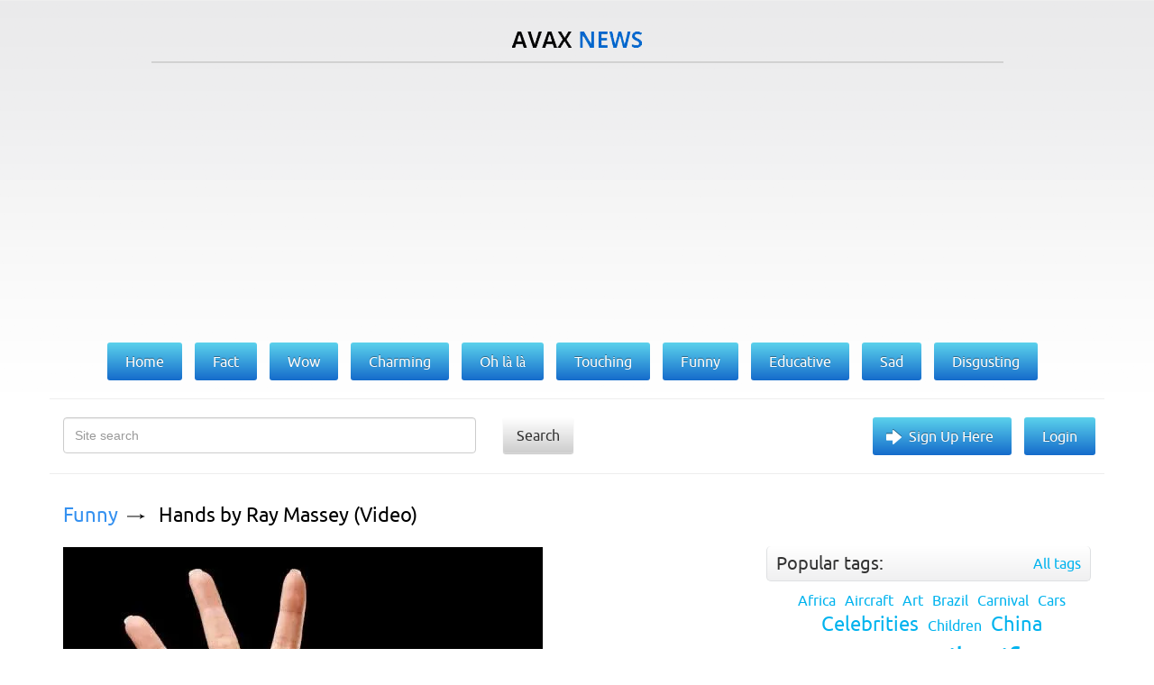

--- FILE ---
content_type: text/html; charset=utf-8
request_url: https://avax.news/search?q=Hand+glander
body_size: 7402
content:
<!DOCTYPE html>
<html lang='en'>
<head>
<meta charset='UTF-8'>
<meta content='width=device-width, initial-scale=1' name='viewport'>
<title>AvaxNews</title>
<link href="/assets/application-ebef72063372f6b02d145c8266f1f7f7.css" media="screen" rel="stylesheet" type="text/css" />
<meta content='text/html; charset=utf-8' http-equiv='content-type'>
<meta content='photos,world news,fashion events,nature photos,funny animals, picture stories,art exhibition,shows,celebrities,contemporary art, animal babies,lingerie girls,vintage photos,protests,animals,fashion models,travel,health,special reports' name='keywords'>
<meta content='w1u88CwgqzuPC64Iw1PCoGiTLjmjwXXclx9VD4aIC9E' name='google-site-verification'>
<link href='/assets/favicon-f91d5442a531d5b3fe65dcd091e52109.ico' rel='icon' type='image/x-icon'>
<link href='/assets/favicon-f91d5442a531d5b3fe65dcd091e52109.ico' rel='shortcut icon' type='image/x-icon'>

<meta name="robots" content="all" />
<meta name="revisit-after" content="1 days" />
<meta name="msvalidate.01" content="2523506497134B7A33CAA203505564CF" />
<meta name="p:domain_verify" content="56c42c743c2f1e0c5acc890275beacb4" />
<meta name="google-site-verification" content="w1u88CwgqzuPC64Iw1PCoGiTLjmjwXXclx9VD4aIC9E" />

<link href='https://plus.google.com/101016971862783388748' rel='publisher'>

<script type='text/javascript'>
var googletag = googletag || {};
googletag.cmd = googletag.cmd || [];
(function() {
  var gads = document.createElement('script');
  gads.async = true;
  gads.type = 'text/javascript';
  var useSSL = 'https:' == document.location.protocol;
  gads.src = (useSSL ? 'https:' : 'http:') +
  '//www.googletagservices.com/tag/js/gpt.js';
  var node = document.getElementsByTagName('script')[0];
  node.parentNode.insertBefore(gads, node);
})();
</script>

<script type='text/javascript'>
googletag.cmd.push(function() {
  googletag.defineSlot('/28665661/DFP_AN_300x600', [300, 600], 'div-gpt-ad-1385738841988-1').addService(googletag.pubads());
  googletag.defineSlot('/28665661/DFP_AN_300х250', [300, 250], 'div-gpt-ad-1385738841988-2').addService(googletag.pubads());
  googletag.defineSlot('/28665661/AN_970_super_leaderboards', [970, 90], 'div-gpt-ad-1385738841988-0').addService(googletag.pubads());
  googletag.pubads().enableSingleRequest();
  googletag.enableServices();
});
</script>

<meta content="authenticity_token" name="csrf-param" />
<meta content="X6KmJc+fJ4EV7gNhnQtAMhSJcsh3m65Oz27P2JpgrKE=" name="csrf-token" />
<link href="/rss.xml" rel="alternate" title="AvaxNews RSS" type="application/rss+xml" />


</head>
<body class='search search' id='index'>
<div id='fb-root'></div>
<div id='loading-marker'>Loading...</div>
<div id='done-marker'>Done</div>

<div class='container'>
<div class='row'>
<div class='col-xs-12 text-center logo'>
<a href='/'>
<img alt='AvaxNews' src='/assets/logo-d9927e7b6d62c2ea2a394f6a13eddbde.png'>
</a>
</div>
<div class='col-xs-10 col-xs-offset-1'>
<div class='line'></div>
</div>
<div class='col-md-12 text-center col-xs-12 col-lg-12 col-sm-12'>
<div class='banner2'>
<div style="height:100px">

<script async src="//pagead2.googlesyndication.com/pagead/js/adsbygoogle.js"></script>
<!— AN_MOB —>
<ins class="adsbygoogle"
     style="display:block"
     data-ad-client="ca-pub-8285693854389737"
     data-ad-slot="8516405001"
     data-ad-format="auto"></ins>
<script>
(adsbygoogle = window.adsbygoogle || []).push({});
</script>

</div>
</div>
</div>
<div class='col-md-offset-1 col-lg-offset-0 col-md-10 col-lg-12 text-center-not-xs'>
<ul class='main-menu'>
<li>
<a href='/'>
<span>Home</span>
</a>
</li>
<li>
<a class='' href='/fact'>
<span>Fact</span>
</a>
</li>
<li>
<a class='' href='/wow'>
<span>Wow</span>
</a>
</li>
<li>
<a class='' href='/charming'>
<span>Charming</span>
</a>
</li>
<li>
<a class='' href='/ohlala'>
<span>Oh là là</span>
</a>
</li>
<li>
<a class='' href='/touching'>
<span>Touching</span>
</a>
</li>
<li>
<a class='' href='/funny'>
<span>Funny</span>
</a>
</li>
<li>
<a class='' href='/educative'>
<span>Educative</span>
</a>
</li>
<li>
<a class='' href='/sad'>
<span>Sad</span>
</a>
</li>
<li>
<a class='' href='/disgusting'>
<span>Disgusting</span>
</a>
</li>
</ul>
</div>
<div class='col-md-12 col-xs-12 search clearfix'>
<form action='/search' method='GET'>
<div class='col-md-5 col-sm-10 col-xs-8'>
<div class='form-group'>
<input class='form-control' name='q' placeholder='Site search' type='text'>
</div>
</div>
<div class='col-md-3 col-sm-2 col-xs-1'>
<button class='search-button' type='submit'>Search</button>
</div>
</form>
<div class='col-md4 hidden-xs hidden-xm'>
<ul class='gradient-menu text-right-not-xs text-left-sm'>
<li>
<a class='big-arrow' href='/users/sign_in'>Sign Up Here</a>
</li>
<li>
<a href='/users/sign_in'>Login</a>
</li>
</ul>
</div>
</div>
</div>

<div class='row'>
<div class='col-md-8'><div id='text'>
<div class='article news' id='news_13100'>
<div class='breadcrumbs'>
<a href='/funny'>Funny</a>
<a href='/funny/Hands_by_Ray_Massey_video.html'>Hands by Ray Massey (Video)</a>
</div>
<div class='text'><div class="justify"><a href="/pictures/263870" target="_blank" rel="nofollow" class="picture"><img src="https://pix.avax.news/avaxnews/be/06/000406be_medium.jpeg" id="external_img_263870" alt="Hands by Ray Massey (Video)"/></a><br/>
<br/>
Ray Massey is a London-based photographer who shoots mainly liquids, drinks, hands and still life. <br/>
<br/>
<b>Please Subscribe To:</b> <a href="https://www.youtube.com/channel/UCRcYpg33jaecCjDFt7woD1Q?sub_confirmation=1" target="_blank" rel="nofollow">Our Youtube Channel</a></div></div>
<a class='details' href='/funny/Hands_by_Ray_Massey_video.html'>Details</a>
<ul class='tags'>
<li>
<a href="/tags/Art">Art</a>
</li>
<li>
<a href="/tags/Body%20Art">Body Art</a>
</li>
<li>
<a href="/tags/hand">hand</a>
</li>
<li>
<a href="/tags/desing">desing</a>
</li>
</ul>
<div class='bottom'>16 Dec 2016 23:04:00<span class="hidden-xs">,</span><span class='hidden-xs'>post received
<a data-disqus-identifier='news-13100' href='/funny/Hands_by_Ray_Massey_video.html#disqus_thread'>0 comments</a></span>
<div class='social-buttons pull-right'>
<div class='addthis_sharing_toolbox' data-title='Hands by Ray Massey (Video)' data-url='https://avax.news/funny/Hands_by_Ray_Massey_video.html'></div>
</div></div>
</div>
<div class='article news' id='news_10075'>
<div class='breadcrumbs'>
<a href='/fact'>Fact</a>
<a href='/fact/Life_without_Hands.html'>Life without Hands</a>
</div>
<div class='text'><a href="/pictures/189253" target="_blank" rel="nofollow" class="picture"><img src="https://pix.avax.news/avaxnews/45/e3/0002e345_medium.jpeg" id="external_img_189253" alt="Ramela Meseljevic, a 7 year-old girl born without both of her hands and one of her legs shorter than the other, writes during classes in the her school in Begov Han, Bosnia and Herzegovina December 2, 2015. (Photo by Dado Ruvic/Reuters)"/></a><br/>
<br/>
<div class="justify">Ramela Meseljevic, a 7 year-old girl born without both of her hands and one of her legs shorter than the other, writes during classes in the her school in Begov Han, Bosnia and Herzegovina December 2, 2015. International Day of Disabled Persons is observed on December 3 with the theme &quot;Inclusion matters: access and empowerment of people of all abilities&quot;. (Photo by Dado Ruvic/Reuters)</div></div>
<a class='details' href='/fact/Life_without_Hands.html'>Details</a>
<ul class='tags'>
<li>
<a href="/tags/Children">Children</a>
</li>
<li>
<a href="/tags/Bosnia%20and%20Herzegovina">Bosnia and Herzegovina</a>
</li>
<li>
<a href="/tags/Students">Students</a>
</li>
<li>
<a href="/tags/Daily%20Life">Daily Life</a>
</li>
<li>
<a href="/tags/Disability">Disability</a>
</li>
</ul>
<div class='bottom'>05 Dec 2015 08:02:00<span class="hidden-xs">,</span><span class='hidden-xs'>post received
<a data-disqus-identifier='news-10075' href='/fact/Life_without_Hands.html#disqus_thread'>0 comments</a></span>
<div class='social-buttons pull-right'>
<div class='addthis_sharing_toolbox' data-title='Life without Hands' data-url='https://avax.news/fact/Life_without_Hands.html'></div>
</div></div>
</div>
<div class='article news' id='news_4811'>
<div class='breadcrumbs'>
<a href='/educative'>Educative</a>
<a href='/educative/the_giant_hand_of_atacama.html'>The Giant Hand of Atacama</a>
</div>
<div class='text'><div class="justify"><a href="/pictures/72992" target="_blank" rel="nofollow" class="picture"><img src="https://pix.avax.news/avaxnews/20/1d/00011d20_medium.jpeg" id="external_img_72992" alt="The Giant Hand of Atacama"/></a><br/>
<br/>
The Mano de Desierto is a large-scale sculpture of a hand located in the Atacama Desert in Chile, 75 km to the south of the city of Antofagasta, on the Panamerican Highway. The nearest point of reference is the “Ciudad Empresarial La Negra” (La Negra Business City). The sculpture was constructed by the Chilean sculptor Mario Irarrázabal at an altitude of 1,100 meters above sea level. Irarrázabal used the human figure to express emotions like injustice, loneliness, sorrow and torture. Its exaggerated size is said to emphasize human vulnerability and helplessness. The work has a base of iron and cement, and stands 11 metres (36 ft) tall. Funded by Corporación Pro Antofagasta, a local booster organization, the sculpture was inaugurated on March 28, 1992.</div></div>
<a class='details' href='/educative/the_giant_hand_of_atacama.html'>Details</a>
<ul class='tags'>
<li>
<a href="/tags/architecture">architecture</a>
</li>
<li>
<a href="/tags/tourism">tourism</a>
</li>
<li>
<a href="/tags/hand">hand</a>
</li>
<li>
<a href="/tags/travel">travel</a>
</li>
<li>
<a href="/tags/Giants">Giants</a>
</li>
</ul>
<div class='bottom'>21 Dec 2013 10:18:00<span class="hidden-xs">,</span><span class='hidden-xs'>post received
<a data-disqus-identifier='news-4811' href='/educative/the_giant_hand_of_atacama.html#disqus_thread'>0 comments</a></span>
<div class='social-buttons pull-right'>
<div class='addthis_sharing_toolbox' data-title='The Giant Hand of Atacama' data-url='https://avax.news/educative/the_giant_hand_of_atacama.html'></div>
</div></div>
</div>
<div class='article news' id='news_2583'>
<div class='breadcrumbs'>
<a href='/wow'>Wow</a>
<a href='/wow/Hand_Design_by_Philip_Levine.html'>Hand Design by Philip Levine</a>
</div>
<div class='text'><div class="justify"><i><a href="/pictures/32799" target="_blank" rel="nofollow" class="picture"><img src="https://pix.avax.news/avaxnews/1f/80/0000801f_medium.jpeg" id="external_img_32799" alt="Philip Levine"/></a><br/>
<br/>
London born Philip started using his head as a canvas for creativity back in 2006 when he began to go bald. He did not want to conform to shaving his head like everyone else so started using it as an art form to express. Philip&#x27;s head designs have now become iconic around the world. As a tastemaker, he has gained recognition with sites including Trend Hunter and NotCot with such terms as &#x27;Baldazzling&#x27;. His designs are inspiring men and women alike who might be bald. </i></div></div>
<a class='details' href='/wow/Hand_Design_by_Philip_Levine.html'>Details</a>
<ul class='tags'>
<li>
<a href="/tags/Art">Art</a>
</li>
<li>
<a href="/tags/Philip%20Levine">Philip Levine</a>
</li>
<li>
<a href="/tags/hand">hand</a>
</li>
<li>
<a href="/tags/design">design</a>
</li>
</ul>
<div class='bottom'>11 Apr 2015 09:55:00<span class="hidden-xs">,</span><span class='hidden-xs'>post received
<a data-disqus-identifier='news-2583' href='/wow/Hand_Design_by_Philip_Levine.html#disqus_thread'>0 comments</a></span>
<div class='social-buttons pull-right'>
<div class='addthis_sharing_toolbox' data-title='Hand Design by Philip Levine' data-url='https://avax.news/wow/Hand_Design_by_Philip_Levine.html'></div>
</div></div>
</div>
<div class='article news' id='news_2792'>
<div class='breadcrumbs'>
<a href='/funny'>Funny</a>
<a href='/funny/Hands_by_Ray_Massey.html'>Hands by Ray Massey</a>
</div>
<div class='text'><div class="justify"><i><a href="/pictures/37205" target="_blank" rel="nofollow" class="picture"><img src="https://pix.avax.news/avaxnews/55/91/00009155_medium.jpeg" id="external_img_37205" alt="Hands by Ray Massey"/></a><br/>
<br/>
Ray Massey is a London-based photographer who shoots mainly liquids, drinks, hands and still life. Retouchers based in the studio enable photography and retouching to be produced concurrently, streamlining production and enhancing the creative process. Ray’s reputation has been established by realising conceptual advertising and producing cutting edge final images for clients around the world.</i></div></div>
<a class='details' href='/funny/Hands_by_Ray_Massey.html'>Details</a>
<ul class='tags'>
<li>
<a href="/tags/Body%20Art">Body Art</a>
</li>
<li>
<a href="/tags/Art">Art</a>
</li>
<li>
<a href="/tags/hand">hand</a>
</li>
<li>
<a href="/tags/desing">desing</a>
</li>
</ul>
<div class='bottom'>10 Sep 2012 08:03:00<span class="hidden-xs">,</span><span class='hidden-xs'>post received
<a data-disqus-identifier='news-2792' href='/funny/Hands_by_Ray_Massey.html#disqus_thread'>0 comments</a></span>
<div class='social-buttons pull-right'>
<div class='addthis_sharing_toolbox' data-title='Hands by Ray Massey' data-url='https://avax.news/funny/Hands_by_Ray_Massey.html'></div>
</div></div>
</div>
<div class='article news' id='news_11451'>
<div class='breadcrumbs'>
<a href='/fact'>Fact</a>
<a href='/fact/War_in_a_Childs_Hands.html'>War in a Child's Hands</a>
</div>
<div class='text'><a href="/pictures/222183" target="_blank" rel="nofollow" class="picture"><img src="https://pix.avax.news/avaxnews/e7/63/000363e7_medium.jpeg" id="external_img_222183" alt="A boy holds the remains of a mortar shell which hit a residential building in the village of Staromikhailovka, outside the separatist-held city of Donetsk, Ukraine, May 24, 2016. (Photo by Alexander Ermochenko/Reuters)"/></a><br/>
<br/>
<div class="justify">A boy holds the remains of a mortar shell which hit a residential building in the village of Staromikhailovka, outside the separatist-held city of Donetsk, Ukraine, May 24, 2016. (Photo by Alexander Ermochenko/Reuters)</div></div>
<a class='details' href='/fact/War_in_a_Childs_Hands.html'>Details</a>
<ul class='tags'>
<li>
<a href="/tags/war">war</a>
</li>
<li>
<a href="/tags/Children">Children</a>
</li>
</ul>
<div class='bottom'>25 May 2016 13:26:00<span class="hidden-xs">,</span><span class='hidden-xs'>post received
<a data-disqus-identifier='news-11451' href='/fact/War_in_a_Childs_Hands.html#disqus_thread'>0 comments</a></span>
<div class='social-buttons pull-right'>
<div class='addthis_sharing_toolbox' data-title="War in a Child's Hands" data-url='https://avax.news/fact/War_in_a_Childs_Hands.html'></div>
</div></div>
</div>
<div class='article news' id='news_7763'>
<div class='breadcrumbs'>
<a href='/wow'>Wow</a>
<a href='/wow/stupefying_hand_knitted_hammock_is_suspended.html'>Stupefying Hand-Knitted Hammock is Suspended</a>
</div>
<div class='text'><div class="justify"><a href="/pictures/127705" target="_blank" rel="nofollow" class="picture"><img src="https://pix.avax.news/avaxnews/d9/f2/0001f2d9_medium.jpeg" id="external_img_127705" alt="Stupefying Hand-Knitted Hammock Is Suspended"/></a><br/>
<br/>
Exhilaration beyond imaginable, intense concentration on a single point, and complete freedom of soul – all these things very accurately describe the art of highlining. Highlining is a branch of a new sport called slacklining, which involves walking on special webbing secured between two points. Andi Lewis is one of the most famous slackliners in the world, particularly due to his performance during Superbowl Halftime Show in 2012. He never fails to surprise people with an amazing stunt or a project. This time he and his friends have created a completely incredible hand-knitted hammock located hundreds of feet above the ground. Just getting to this hammock requires immense skills and bravery. But once you’re finally there, you can rest a while, before mustering up the courage to go back across a narrow line with nothing but thin air beneath your feet.</div><br/>
</div>
<a class='details' href='/wow/stupefying_hand_knitted_hammock_is_suspended.html'>Details</a>
<ul class='tags'>
<li>
<a href="/tags/sport">sport</a>
</li>
<li>
<a href="/tags/tourism">tourism</a>
</li>
<li>
<a href="/tags/travel">travel</a>
</li>
<li>
<a href="/tags/extrene">extrene</a>
</li>
</ul>
<div class='bottom'>27 Feb 2015 18:38:00<span class="hidden-xs">,</span><span class='hidden-xs'>post received
<a data-disqus-identifier='news-7763' href='/wow/stupefying_hand_knitted_hammock_is_suspended.html#disqus_thread'>0 comments</a></span>
<div class='social-buttons pull-right'>
<div class='addthis_sharing_toolbox' data-title='Stupefying Hand-Knitted Hammock is Suspended' data-url='https://avax.news/wow/stupefying_hand_knitted_hammock_is_suspended.html'></div>
</div></div>
</div>
<div class='article news' id='news_7227'>
<div class='breadcrumbs'>
<a href='/fact'>Fact</a>
<a href='/fact/Manufacture_of_Hand-Blown_Christmas_Ornaments_in_Poland.html'>Manufacture of Hand-Blown Christmas Ornaments in Poland</a>
</div>
<div class='text'><a href="/pictures/116248" target="_blank" rel="nofollow" class="picture"><img src="https://pix.avax.news/avaxnews/18/c6/0001c618_medium.jpeg" id="external_img_116248" alt="A worker heats a glass cat-shape ornament at the Silverado manufacture of hand-blown Christmas ornaments in town of Jozefow outside Warsaw December 2, 2014. (Photo by Kacper Pempel/Reuters)"/></a><br/>
<br/>
<div class="justify">A worker heats a glass cat-shape ornament at the Silverado manufacture of hand-blown Christmas ornaments in town of Jozefow outside Warsaw December 2, 2014. (Photo by Kacper Pempel/Reuters)</div></div>
<a class='details' href='/fact/Manufacture_of_Hand-Blown_Christmas_Ornaments_in_Poland.html'>Details</a>
<ul class='tags'>
<li>
<a href="/tags/Christmas">Christmas</a>
</li>
<li>
<a href="/tags/Warsaw">Warsaw</a>
</li>
<li>
<a href="/tags/Poland">Poland</a>
</li>
</ul>
<div class='bottom'>04 Dec 2014 11:55:00<span class="hidden-xs">,</span><span class='hidden-xs'>post received
<a data-disqus-identifier='news-7227' href='/fact/Manufacture_of_Hand-Blown_Christmas_Ornaments_in_Poland.html#disqus_thread'>0 comments</a></span>
<div class='social-buttons pull-right'>
<div class='addthis_sharing_toolbox' data-title='Manufacture of Hand-Blown Christmas Ornaments in Poland' data-url='https://avax.news/fact/Manufacture_of_Hand-Blown_Christmas_Ornaments_in_Poland.html'></div>
</div></div>
</div>

</div>
<div class='clr'></div>
<ul>

<li>
<span class="prev"><span class="hidden-xs">&lsaquo; Prev</span></span>
</li>

<li class='active'>
<a remote="false">1</a>
</li>

<li>
<a href="/search?page=2&amp;q=Hand+glander" rel="next">2</a>
</li>

<li>
<a href="/search?page=3&amp;q=Hand+glander">3</a>
</li>

<li>
<a href="/search?page=4&amp;q=Hand+glander">4</a>
</li>

<li>
<a href="/search?page=5&amp;q=Hand+glander">5</a>
</li>

<li class='disabled'>
<span>&hellip;</span>
</li>

<li>
<a href="/search?page=2&amp;q=Hand+glander" rel="next"><span class="next"><span class="hidden-xs">Next &rsaquo;</span></span></a>
</li>


</ul>

<div class='clr'></div>
</div>
<div class='right-block col-md-4'>
<ul class='bottom-menu visible-sm visible-xs'>
<li>
<a class='bottom-arrow' href='/users/sign_in'>Sign Up Here</a>
</li>
<li>
<a href='/users/sign_in'>Login</a>
</li>
</ul>

<div class='tag-block hidden' id='tag-block'>
<div class='title-block clearfix'>
<div class='title pull-left'>
<span>Popular tags:</span>
</div>
<a class='pull-right' href='/tags_cloud'>All tags</a>
</div>
<ul class='tags text-center' id='tags'></ul>
</div>

<div id='right'>
<div class="banner" style="width: 300px"></div>

<div class="tag-block" id="tag-block">
<div class="title-block clearfix">
<div class="title pull-left">
WE RECOMMEND TO VISIT:
</div>
</div>
</div>

<a href="https://avxhm.se/ebooks" target="_blank" rel="noopener noreferrer">Avaxhome books</a>
<br><br>
<a href="https://trasterogo.es" target="_blank" rel="noopener">alquiler de trasteros</a>
<br><br>
<a href="https://canv.ai/" target="_blank" rel="noopener">Free AI Image Generator</a>
<br><br>
<a href="https://pbusa.top/category/playboy-90s/" target="_blank" rel="noopener noreferrer">PlayBoy USA 90s</a>
<br><br>
<a href="https://ofstar.xyz/blog/" target="_blank" rel="noopener noreferrer">onlyfans search creators</a>
<br><br>
<a href="https://forthediscerningfew.pm/article/exploring-the-world-of-erotic-cinema-sensuality-art-and-provocation.2769207.html" target="_blank" rel="noopener noreferrer">Erotic Cinema</a>
<br><br>
<a href="https://koalanames.com/names/?category=aboriginal" target="_blank" rel="noopener noreferrer">Unique Australian names</a>
<br><br>
<a href="https://heic2pdf.com/" target="_blank" rel="noopener noreferrer">merge PDF for free</a>
<br><br>
<a href="https://trasteroom.es/todos-los-trasteros" target="_blank" rel="noopener noreferrer">trasteros cerca de mi</a>
<br><br>

<div class='bnner'>
<a href="https://avxhm.se/ebooks" target="_blank" rel="noopener noreferrer">Avaxhome books</a>
</div>
</div>
</div>
<div class='footer col-md-12'>
<div class='col-sm-5'>
<a href='/about_us.html'>About us</a>
<span>Copyright &copy; 2011-2026 AvaxNews</span>
</div>
<div class='col-md-3 col-sm-3'>
<a href='http://vmdesign.ru'>designed by &ndash; VMDESIGN</a>
</div>
<div class='col-sm-2 visible-xs-inline-block visible-lg-block visible-md-block visible-sm-block'>
<div class='counter'>
<a href='https://feeds.feedburner.com/Avaxnews'>
<img alt='' height='26' src='https://feeds.feedburner.com/~fc/Avaxnews?bg=4596eb&amp;amp;fg=444444&amp;amp;anim=0' style='border:0' width='88'>
</a>
</div>
</div>
<div class='col-sm-2 visible-xs-inline-block visible-lg-block visible-md-block visible-sm-block'>
<div class='counter'>
<!--LiveInternet counter--><script type="text/javascript"><!--
document.write("<a href='http://www.liveinternet.ru/click' "+
"target=_blank><img src='//counter.yadro.ru/hit?t26.6;r"+
escape(document.referrer)+((typeof(screen)=="undefined")?"":
";s"+screen.width+"*"+screen.height+"*"+(screen.colorDepth?
screen.colorDepth:screen.pixelDepth))+";u"+escape(document.URL)+
";"+Math.random()+
"' alt='' title='LiveInternet: показано число посетителей за"+
" сегодня' "+
"border='0' width='88' height='15'><\/a>")
//--></script><!--/LiveInternet-->
</div>
</div>
</div>

</div>
</div>
<script src="/assets/application-2efd99f8aca55105696de8194665f6cc.js" type="text/javascript"></script>
<script>
  (function(i,s,o,g,r,a,m){i['GoogleAnalyticsObject']=r;i[r]=i[r]||function(){
  (i[r].q=i[r].q||[]).push(arguments)},i[r].l=1*new Date();a=s.createElement(o),
  m=s.getElementsByTagName(o)[0];a.async=1;a.src=g;m.parentNode.insertBefore(a,m)
  })(window,document,'script','//www.google-analytics.com/analytics.js','ga');
  
  ga('create', 'UA-7272913-13', 'auto');
  ga('send', 'pageview');
  setTimeout("ga('send', 'event', '5_seconds', 'read');", 5000);
  setTimeout("ga('send', 'event', '15_seconds', 'read');", 15000);
</script>

<!-- Yandex.Metrika counter -->
<script type="text/javascript">
(function (d, w, c) {
(w[c] = w[c] || []).push(function() {
try {
w.yaCounter24423698 = new Ya.Metrika({id:24423698,
webvisor:true,
clickmap:true,
trackLinks:true,
accurateTrackBounce:true});
} catch(e) { }
});

var n = d.getElementsByTagName("script")[0],
s = d.createElement("script"),
f = function () { n.parentNode.insertBefore(s, n); };
s.type = "text/javascript";
s.async = true;
s.src = (d.location.protocol == "https:" ? "https:" : "http:") + "//mc.yandex.ru/metrika/watch.js";

if (w.opera == "[object Opera]") {
d.addEventListener("DOMContentLoaded", f, false);
} else { f(); }
})(document, window, "yandex_metrika_callbacks");
</script>
<noscript><div><img src="//mc.yandex.ru/watch/24423698" style="position:absolute; left:-9999px;" alt="" /></div></noscript>
<!-- /Yandex.Metrika counter -->

<script>
  var disqus_shortname = 'avaxnews';
  var disqus_developer = 0;
  (function() {
    var dsq = document.createElement('script'); dsq.type = 'text/javascript'; dsq.async = true;
    dsq.src = ('https:' == document.location.protocol ? 'https:' : 'http:') + '//' + disqus_shortname + '.disqus.com/embed.js';
    (document.getElementsByTagName('head')[0] || document.getElementsByTagName('body')[0]).appendChild(dsq);
  })(); 
  (function() {
    var dsq = document.createElement('script'); dsq.type = 'text/javascript'; dsq.async = true;
    dsq.src = ('https:' == document.location.protocol ? 'https:' : 'http:') + '//' + disqus_shortname + '.disqus.com/count.js';
    (document.getElementsByTagName('head')[0] || document.getElementsByTagName('body')[0]).appendChild(dsq);
  })();
</script>

<script async='async' src='//s7.addthis.com/js/300/addthis_widget.js#pubid=ra-558563383deedf0a' type='text/javascript'></script>


<script defer src="https://static.cloudflareinsights.com/beacon.min.js/vcd15cbe7772f49c399c6a5babf22c1241717689176015" integrity="sha512-ZpsOmlRQV6y907TI0dKBHq9Md29nnaEIPlkf84rnaERnq6zvWvPUqr2ft8M1aS28oN72PdrCzSjY4U6VaAw1EQ==" data-cf-beacon='{"version":"2024.11.0","token":"8327fc5addea4815848f8d6f1c84b61a","r":1,"server_timing":{"name":{"cfCacheStatus":true,"cfEdge":true,"cfExtPri":true,"cfL4":true,"cfOrigin":true,"cfSpeedBrain":true},"location_startswith":null}}' crossorigin="anonymous"></script>
</body>
</html>


--- FILE ---
content_type: text/html; charset=utf-8
request_url: https://www.google.com/recaptcha/api2/aframe
body_size: 265
content:
<!DOCTYPE HTML><html><head><meta http-equiv="content-type" content="text/html; charset=UTF-8"></head><body><script nonce="eerf1dtq2ZcBwcqUpZMluA">/** Anti-fraud and anti-abuse applications only. See google.com/recaptcha */ try{var clients={'sodar':'https://pagead2.googlesyndication.com/pagead/sodar?'};window.addEventListener("message",function(a){try{if(a.source===window.parent){var b=JSON.parse(a.data);var c=clients[b['id']];if(c){var d=document.createElement('img');d.src=c+b['params']+'&rc='+(localStorage.getItem("rc::a")?sessionStorage.getItem("rc::b"):"");window.document.body.appendChild(d);sessionStorage.setItem("rc::e",parseInt(sessionStorage.getItem("rc::e")||0)+1);localStorage.setItem("rc::h",'1769500718419');}}}catch(b){}});window.parent.postMessage("_grecaptcha_ready", "*");}catch(b){}</script></body></html>

--- FILE ---
content_type: application/javascript; charset=UTF-8
request_url: https://avaxnews.disqus.com/count-data.js?1=news-10075&1=news-11451&1=news-13100&1=news-2583&1=news-2792&1=news-4811&1=news-7227&1=news-7763
body_size: 469
content:
var DISQUSWIDGETS;

if (typeof DISQUSWIDGETS != 'undefined') {
    DISQUSWIDGETS.displayCount({"text":{"and":"and","comments":{"zero":"0 comments","multiple":"{num} comments","one":"1 comment"}},"counts":[{"id":"news-4811","comments":0},{"id":"news-2583","comments":0},{"id":"news-10075","comments":0},{"id":"news-2792","comments":1},{"id":"news-11451","comments":0},{"id":"news-7227","comments":0},{"id":"news-13100","comments":0},{"id":"news-7763","comments":1}]});
}